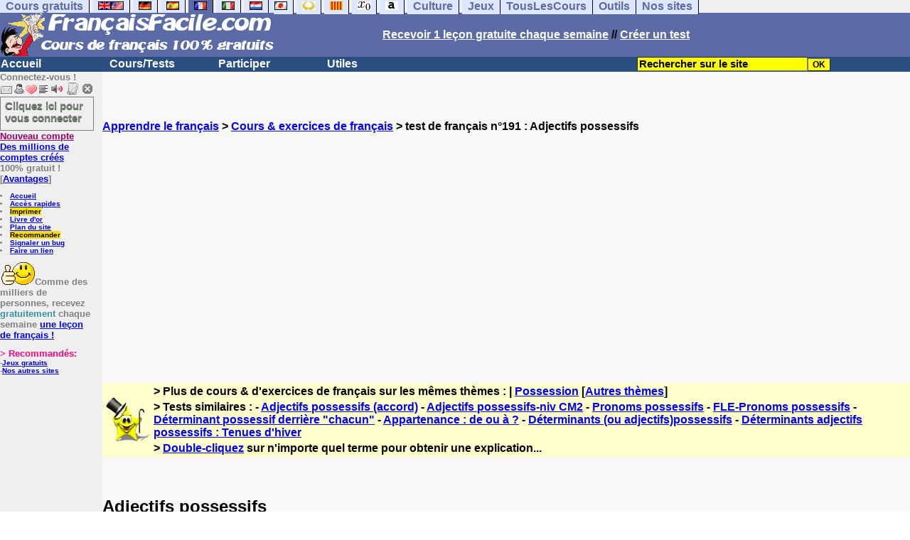

--- FILE ---
content_type: text/html; charset=ISO-8859-1
request_url: https://www.francaisfacile.com/exercices/exercice-francais-1/exercice-francais-191.php
body_size: 17161
content:
<!DOCTYPE HTML PUBLIC "-//W3C//DTD HTML 4.01 Transitional//EN" "https://www.w3.org/TR/html4/loose.dtd"><HTML><HEAD><meta charset="iso-8859-1"><TITLE>Adjectifs possessifs</TITLE><META name="description" content="Adjectifs possessifs"><link rel="canonical" href="https://www.francaisfacile.com/cgi2/myexam/voir2.php?id=191" /><meta property="og:image" content="https://www.francaisfacile.com/tousfr.gif"/><meta property="fb:admins" content="146118178828554"/>
<meta property="fb:app_id" content="146118178828554"/><meta property="og:description" content="Les déterminants ADJECTIFS POSSESSIFSFRANÇAIS ENGLISH Bonjour, mon nom est Marie.Ma mère s'appelle France et mon père Jean.Mes parents sont français.Hello, my name is Mary.My mother's name is Liz and my father's Joe.My parents are British.Je sais que ta sœur, ton frère et tes parents parlent fran..."/><SCRIPT>function sajaxSave(){function a(a){for(var b=a+"=",c=document.cookie.split(";"),d=0;d<c.length;d++){for(var e=c[d];" "==e.charAt(0);)e=e.substring(1,e.length);if(0==e.indexOf(b))return e.substring(b.length,e.length)}return null}var b=a("auteur_cookies");if(!b)return void alert("Merci de vous connecter à votre compte avant d'utiliser cette fonction.");var c=confirm("Etes-vous sûr de vouloir sauvegarder votre test pour le reprendre plus tard ? Cela écrasera votre précédente sauvegarde. Pour plus de renseignements, merci de cliquer sur le '?' un peu plus à droite.");if(!c)return void alert("Annulé");var d=document.forms.form2.elements.nb.value,e="";for(save=1;save<=d;){champ="p"+save;var f=document.forms.form2.elements[champ].value,f=f.replace("&","specialcharand");e=e+"#"+f,save++}var g=null;if(window.XMLHttpRequest)g=new XMLHttpRequest;else{if(!window.ActiveXObject)return void alert("Votre navigateur ne supporte pas les objets XMLHTTPRequest...");g=new ActiveXObject("Microsoft.XMLHTTP")}var h="POST",i="/cgi2/myexam/sauvegarder.php",j="191";""!=e&&(data="id="+j+"&contenu="+e),"GET"==h&&null!=data&&(i+="?"+data,data=null),g.open(h,i,!0),g.onreadystatechange=function(){if(4==g.readyState){var a=g.responseText.split(":");if(""==typeof a[1],"ouch"==a[0])return alert("Une erreur vient de se produire, le test n'a pas été sauvegardé. Merci de réessayer. Sorry, but your test has not been saved. Please try again."),!1;alert("Votre test a été sauvegardé-cliquez sur le ? un peu à droite pour en savoir plus...")}},"POST"==h&&g.setRequestHeader("Content-type","application/x-www-form-urlencoded"),g.send(data)}function sajaxLoad(){function a(a){for(var b=a+"=",c=document.cookie.split(";"),d=0;d<c.length;d++){for(var e=c[d];" "==e.charAt(0);)e=e.substring(1,e.length);if(0==e.indexOf(b))return e.substring(b.length,e.length)}return null}var b=a("auteur_cookies");if(!b)return void alert("Merci de vous connecter à votre compte avant d'utiliser cette fonction.");var c=confirm("Etes-vous sûr de vouloir remplacer le contenu ci-dessous par la sauvegarde ?");if(!c)return void alert("Annulé");var d=null;if(window.XMLHttpRequest)d=new XMLHttpRequest;else{if(!window.ActiveXObject)return void alert("Votre navigateur ne supporte pas les objets XMLHTTPRequest...");d=new ActiveXObject("Microsoft.XMLHTTP")}var e="POST",f="/cgi2/myexam/sauvegarder.php",h="webmaster",i="load",j="191",m=null;m="user="+h+"&action="+i+"&id="+j,"GET"==e&&null!=m&&(f+="?"+m,m=null),d.open(e,f,!0),d.onreadystatechange=function(){if(4==d.readyState){var a=d.responseText.split("!/!/");if("undefined"!=typeof a[1],"none"==a[0])return alert("Nous n'avons malheureusement pas trouvé de sauvegarde sur votre compte. Merci de noter que les sauvegardes sont conservées 5 jours."),!1;if(0==isNaN(a[0])){var b=confirm("La sauvegarde concerne un autre test. Souhaitez-vous vous rendre sur le bon test ? (vous allez perdre les informations enregistrées sur la page actuelle). Utilisez ensuite à nouveau le bouton Charger.");return b?(window.location.replace("/correspondants/google.php?q="+a[0]),!1):void alert("Annulé")}a[0]=a[0].replace(/- §-/g,"&"),a[0]=a[0].replace("specialcharand","&"),explode=a[0].split("#");var c=document.forms.form2.elements.nb.value;for(save=1;save<=c;)champ="p"+save,void 0!=explode[save]&&(document.forms.form2.elements[champ].value=explode[save]),save++}},"POST"==e&&d.setRequestHeader("Content-type","application/x-www-form-urlencoded"),d.send(m)}</SCRIPT><meta charset="ISO-8859-1"><meta http-equiv="Content-Language" content="fr"><meta name="author" content="Laurent Camus"><meta name="copyright" content="copyright Laurent Camus"><LINK REL="SHORTCUT ICON" HREF="https://www.anglaisfacile.com/favicon.ico">
<SCRIPT>function EcritCookie3(nom, valeur, expire, chemin, domaine, secure) {document.cookie = nom + "=" + escape(valeur) + ( (expire) ? ";expires=" + expire.toGMTString() : "") + ( (chemin) ? ";path=" + chemin : "") + ( (domaine) ? ";domain=" + domaine : "") + ( (secure) ? ";secure" : "");} var date_exp = new Date ();date_exp.setTime (date_exp.getTime() + (60*60*24*30*1000));EcritCookie3("gomobile","d",date_exp);</SCRIPT><style type="text/css">
<!--
.myButton{height:40px;width:118px;background-color:transparent;border:1px solid #7f7d80;display:inline-block;cursor:pointer;color:#7f7d80;font-family:Arial;font-size:15px;padding:3px 6px;text-decoration:none;text-shadow:0 1px 0 #2f6627}.myButton:hover{background-color:#2a47bd}.myButton:active{position:relative;top:1px}
A:hover { background-color:#FFFF00 }BODY{PADDING-RIGHT:0px;PADDING-LEFT:0px;PADDING-BOTTOM:0px;MARGIN:0px;COLOR:#000;PADDING-TOP:0px;FONT-FAMILY:Verdana,Geneva,Arial,Helvetica,sans-serif;BACKGROUND-COLOR:#fff}IMG{BORDER-TOP-STYLE:none;BORDER-RIGHT-STYLE:none;BORDER-LEFT-STYLE:none;BORDER-BOTTOM-STYLE:none}#header{FONT-WEIGHT:normal;MARGIN:0px;COLOR:#5a6ba5;BACKGROUND-COLOR:#5a6ba5;TEXT-DECORATION:none}#header H1{FONT-WEIGHT:normal;MARGIN:0px;COLOR: #5a6ba5;BACKGROUND-COLOR:#5a6ba5;TEXT-DECORATION:none}#header H2{FONT-WEIGHT:normal;MARGIN:0px;COLOR: #5a6ba5;BACKGROUND-COLOR:#5a6ba5;TEXT-DECORATION:none}#header A{FONT-WEIGHT:normal;MARGIN:0px;COLOR: #5a6ba5;BACKGROUND-COLOR:#5a6ba5;TEXT-DECORATION:none}#header H1{PADDING-RIGHT:10px;PADDING-LEFT:10px;FONT-SIZE:2em;PADDING-BOTTOM:0px;PADDING-TOP:0px;LETTER-SPACING:0.2em}#header H2{PADDING-RIGHT:10px;PADDING-LEFT:10px;FONT-SIZE:1em;PADDING-BOTTOM:10px;PADDING-TOP:0px;LETTER-SPACING:0.1em}#navi H2{DISPLAY:none}#content H2{DISPLAY:none}#preview H2{DISPLAY:none}#contentsidebar H2{DISPLAY:none}#sidebar H2{DISPLAY:none}#footer H2{DISPLAY:none}#navi UL{PADDING-RIGHT:0px;PADDING-LEFT:0px;PADDING-BOTTOM:0em;MARGIN:0px;COLOR:#000;PADDING-TOP:0;LIST-STYLE-TYPE:none;BACKGROUND-COLOR:#efefef}#navi LI{DISPLAY:inline}#navi LI A{BORDER-RIGHT:#000 1px solid;PADDING-RIGHT:0.5em;BORDER-TOP:#000 1px solid;PADDING-LEFT:0.5em;PADDING-BOTTOM:0.2em;COLOR:#5a6ba5;PADDING-TOP:0.2em;BACKGROUND-COLOR:#dfe7ff;TEXT-DECORATION:none}#navi LI A.first{font-weight:bold}#navi LI A:hover{COLOR:#fff;BACKGROUND-COLOR:#5a6ba5}#navi LI A.selected{font-weight:bold;COLOR:#fff;BACKGROUND-COLOR:#5a6ba5}#sidebar{BORDER-RIGHT:#ddd 1px dotted;PADDING-RIGHT:0.5em;MARGIN-TOP:1em;DISPLAY:inline;PADDING-LEFT:0.5em;FLOAT:left;PADDING-BOTTOM:0em;WIDTH:15em;PADDING-TOP:0em}#contentsidebar{PADDING-RIGHT:1em;PADDING-LEFT:1em;PADDING-BOTTOM:1em;MARGIN-LEFT:240px;PADDING-TOP:1em}#content{PADDING-RIGHT:1em;PADDING-LEFT:1em;PADDING-BOTTOM:1em;PADDING-TOP:1em}#navig{BORDER-TOP:#e79810 1px solid;BACKGROUND:#2b4e80;COLOR:white;PADDING-TOP:3px;HEIGHT:20px}#navig FORM{DISPLAY:inline}#navig FORM INPUT{HEIGHT:14px}#navig A{COLOR:white}#navigRight{DISPLAY:inline;FONT-WEIGHT:bold;MARGIN-LEFT:300px}#search{BORDER-TOP-WIDTH:0px;PADDING-RIGHT:5px;DISPLAY:inline;PADDING-LEFT:30px;FONT-WEIGHT:bold;BORDER-LEFT-WIDTH:0px;BORDER-BOTTOM-WIDTH:0px;PADDING-BOTTOM:2px;MARGIN:8px;COLOR:#fff;PADDING-TOP:5px;HEIGHT:20px;BORDER-RIGHT-WIDTH:0px}#search A{COLOR:white}}.navracine{ font-weight:bold; letter-spacing:0px}#menu1,#menu1 ul{ padding:0; margin:0; list-style-type:none}#menu1 a{ display:block; width:150px; background:#2b4e80; padding:1px; color:white; text-decoration:none}#menu1 li{ float:left; padding-right:1px; border-bottom:solid 1px #2b4e80}#menu1 li ul { position:absolute; padding-top:1px; left:-999em; width:150px}#menu1 li:hover ul,#menu1 li.sfhover ul{left:auto}#menu1 li ul li a {background:#9CC;color:black;FONT-SIZE:1em;width:320px}#menu1 li a:hover {background:#9CC; color:black}#menu1 li ul li a:hover{background:yellow;color:black}span.spoiler{background:#E0E0E0;color:#E0E0E0}span.spoiler img{visibility:hidden}span.seespoiler{background:transparent;color:#000}span.seespoiler img{visibility:visible}#dhtmltooltip{position:absolute;width:350px;border:2px solid black;padding:2px;background-color:lightyellow;visibility:hidden;z-index:100;filter:progid:DXImageTransform.Microsoft.Shadow(color=gray,direction=135)}#map-canvas { width: 500px; height: 300px; margin: 0; }--></style><SCRIPT>window.defaultStatus='Définition de tout terme en double-cliquant dessus';
function sayit(){if (document.getSelection) {var selectedString = document.getSelection();}	else if (document.all) 	{var selectedString = document.selection.createRange().text;}else if (window.getSelection)  	{	var selectedString = window.getSelection();	}document.rs_form.text.value = selectedString;if (window.location.href){document.rs_form.url.value = window.location.href;}else if (document.location.href){document.rs_form.url.value = document.location.href;}}function copyselected(){setTimeout("sayit()",50);return true;}
function lirecetextrait(){var dir='fr';d_lnk=document; var text=unescape(d_lnk.selection ? d_lnk.selection.createRange().text : (d_lnk.getSelection?d_lnk.getSelection():'')); if(text.length == 0){alert("Cet outil lit à haute voix tout texte en français se trouvant sur le site. Pour l'utiliser, merci de surligner à l'aide de la souris une phrase ou un mot en français, puis appuyez sur ce bouton. La phrase sera lue dans une petite fenêtre (pop up). Merci de l'autoriser."); return; }if(text.length >= 1000){alert('Vous ne pouvez faire lire que les 1000 premiers caractères: ' + text.length + ' caractères. Nous avons raccourci votre s&eacute;lection.');text = text.substring(0,999); } 
text=encodeURIComponent(text);window.open('https://text-to-speech.imtranslator.net/speech.asp?url=WMlnk&dir=fr&text=' + text).focus(); return;}
function traduirecetextrait(){d_lnk=document; var text=unescape(d_lnk.selection ? d_lnk.selection.createRange().text : (d_lnk.getSelection?d_lnk.getSelection():'')); if(text.length == 0){alert("Cet outil traduit tout texte en anglais se trouvant sur le site. Pour l'utiliser, merci de surligner à l'aide de la souris une phrase ou un mot en anglais, puis appuyez sur ce bouton. La traduction apparaîtra dans une petite fenêtre (pop up). Merci de l'autoriser.\n\rNous vous conseillons d'utiliser cet outil uniquement pour des phrases. Pour des mots uniques, nous vous recommandons de double-cliquer sur le mot que vous souhaitez traduire pour lancer un traducteur de mots très performant."); return; }
document.rs_form.text.value = text; document.rs_form.submit();}
function sedeconnecter(){var answer = confirm("Voulez-vous vraiment vous déconnecter du club ?")
if (answer){window.location.replace("/logout.php");	} else {return; }}
function sfHover(){var sfEls=document.getElementById("menu1").getElementsByTagName("LI");for(var i=0;i<sfEls.length;i++){sfEls[i].onmouseover=function(){this.className+=" sfhover"};sfEls[i].onmouseout=function(){this.className=this.className.replace(new RegExp(" sfhover\\b"),"")}}}
if (window.attachEvent) window.attachEvent("onload", sfHover); 
var dL=document;var ns4=(dL.layers)?true:false;var ns6=(dL.getElementById)?true:false;var ie4=(dL.all)?true:false;var ie5=(ie4&&ns6)?true:false;var vL=navigator.appVersion.toLowerCase();function MM_jumpMenu(targ,selObj,restore){eval(targ+".location='"+selObj.options[selObj.selectedIndex].value+"'");if(restore)selObj.selectedIndex=0}function afficher(layer){if(document.getElementById(layer).style.display=="block"){document.getElementById(layer).style.display="none"}else{document.getElementById(layer).style.display="block"}}</SCRIPT><script>
  (function() {
    var externallyFramed = false;
    try {
      externallyFramed = top.location.host != location.host;
    }
    catch(err) {
      externallyFramed = true;
    }
    if(externallyFramed) {
      top.location = location;
    }
  })();
</script>
<SCRIPT>if (typeof (tjsdisable) == 'undefined')
{
X11=(vL.indexOf('x11')>-1);Mac=(vL.indexOf('mac')>-1);Agt=navigator.userAgent.toLowerCase();Ope=(Agt.indexOf('ope')>-1);Saf=(Agt.indexOf('safari')>-1);var Click1=false;var Click2=false;var otherWindow='no';var dE;var s;var slang='';var target='https://fr.thefreedictionary.com/';if(ns4){window.captureEvents(Event.DRAGDROP|Event.DBLCLICK|Event.MOUSEUP|Event.KEYDOWN);window.onDragDrop=nsGetInfo;window.onDblClick=dClk;window.onMouseUp=mUp;window.onKeyUp=Key}else{if(ie4||Ope||Saf){dL.ondblclick=dClk;dL.onmouseup=mUp;dL.onkeyup=Key}else dL.addEventListener('dblclick',dClk,false)}function Key(e){var key=ns4?e.which:event.keyCode;if(event)if(event.target)if(event.target.tagName=='input')return true;if(key==13)dClk(e);return true}function mUp(e){if(X11||Mac||Ope){if(Click1){Click2=true}else{Click1=true;setTimeout("Click1=false;",550)}}if(Click2)dClk(e);return true}function otherWin(hyper){hyper.target='otherWin';if(s=='s'){hyper.target=ie4?'_main':'_content'}else{otherWindow=window.open(hyper.href,'otherWin','channelmode=0,scrollbars=1,resizable,toolbar,width=550,height=450');if(ie5||ns4)otherWindow.focus();return false}return true}
}
function letsgo(w){w2=w.toString();w2=w2.trim();if(w2.length<2 || w2.length>40 || w2.indexOf('http')!== -1){w='';}if(!w)w="";if(w!=""){Click2=false;var l=(slang)?';slang='+slang:'';slang=null;if(dL.f){dL.f.w.value=w;dL.f.submit()}else{window.open(target+l+escape(w),'letsgo','scrollbars=1,resizable,width=550,height=450,left=0,top=0,screenx=0,screeny=0')}}}function fnGetInfo(){cursorToCopy();letsgo(event.dataTransfer.getData("Text"))}function dClk(e){Click2=true;var str=null;if(dL.getSelection)str=dL.getSelection();else if(dL.selection&&dL.selection.createRange){var range=dL.selection.createRange();if(range)str=range.text}if(!str)if(Saf)str=getSelection();if(!str&&Ope){Ope=false}letsgo(str);return true}function nsGetInfo(e){dL.f.w.value=e.data;return false}function cursorToCopy(){event.returnValue=false;event.dataTransfer.dropEffect="copy"}function searchURL(q,d){return''}function searchExt(q,d){return''}function set_eng_pref(){eID=1;if(!(dE))get_pref();if(dE){eID=dE.selectedIndex};siteID=dE.options[eID].value;set_pref(eID);return siteID}</SCRIPT>
<script type="text/javascript" src="https://cache.consentframework.com/js/pa/27147/c/T2x7L/stub" charset="utf-8"></script><script type="text/javascript" src="https://choices.consentframework.com/js/pa/27147/c/T2x7L/cmp" charset="utf-8" async></script></HEAD><body text="#000000" leftmargin="0" topmargin="0" marginwidth="0" marginheight="0" bgcolor="#F8F8F8"><a name="mytop"></a><!--PageHeaderFmt-->
<DIV id=navi><UL><LI><A class=first href="/tous.php" onMouseover="ddrivetip('Tous nos sites de cours gratuits')"; onMouseout="hideddrivetip()">Cours gratuits</A>
<LI><A class=first href="//www.anglaisfacile.com/" onMouseover="ddrivetip('Apprenez l\'anglais gratuitement')"; onMouseout="hideddrivetip()"><IMG SRC=//www.anglaisfacile.com/images/drapeaux/uk.gif BORDER=0 HEIGHT=12 WIDTH=18><IMG SRC=//www.anglaisfacile.com/images/drapeaux/us.gif BORDER=0 HEIGHT=12 WIDTH=18></A>
<LI><A class=first href="//www.allemandfacile.com/" onMouseover="ddrivetip('Apprenez l\'allemand gratuitement')"; onMouseout="hideddrivetip()"><IMG SRC=//www.anglaisfacile.com/images/drapeaux/de.gif BORDER=0 HEIGHT=12 WIDTH=18></A>
<LI><A class=first href="//www.espagnolfacile.com/" onMouseover="ddrivetip('Apprenez l\'espagnol gratuitement')"; onMouseout="hideddrivetip()"><IMG SRC=//www.anglaisfacile.com/images/drapeaux/es.gif BORDER=0 HEIGHT=12 WIDTH=18></A> 
<LI><A class=selected href="/" onMouseover="ddrivetip('Apprenez le français gratuitement')"; onMouseout="hideddrivetip()"><IMG SRC=//www.anglaisfacile.com/drapfr2.gif BORDER=0 HEIGHT=12 WIDTH=18></A> 
<LI><A class=first href="//www.italien-facile.com/" onMouseover="ddrivetip('Apprenez l\'italien gratuitement')"; onMouseout="hideddrivetip()"><IMG SRC=//www.anglaisfacile.com/images/drapeaux/it.gif BORDER=0 HEIGHT=12 WIDTH=18></A>
<LI><A class=first href="//www.nlfacile.com/" onMouseover="ddrivetip('Apprenez le néerlandais gratuitement')"; onMouseout="hideddrivetip()"><IMG SRC=//www.anglaisfacile.com/images/drapeaux/nl.gif BORDER=0 HEIGHT=12 WIDTH=18></A><LI><A class=first href="//www.mesexercices.com/japonais/" onMouseover="ddrivetip('Apprenez le japonais gratuitement')"; onMouseout="hideddrivetip()"><IMG SRC=//www.anglaisfacile.com/images/drapeaux/jp.gif BORDER=0 HEIGHT=12 WIDTH=18></A>
<LI><A class=first href="//www.mesexercices.com/latin/" onMouseover="ddrivetip('Apprenez le latin gratuitement')"; onMouseout="hideddrivetip()"><IMG SRC=//www.anglaisfacile.com/free/images/logolatin.jpg BORDER=0 HEIGHT=12 WIDTH=18></A>
<LI><A class=first href="//www.mesexercices.com/provencal/" onMouseover="ddrivetip('Apprenez le provençal gratuitement')"; onMouseout="hideddrivetip()"><IMG SRC=//www.anglaisfacile.com/free/images/logoprovencal.gif BORDER=0 HEIGHT=12 WIDTH=18></A>
<LI><A class=first href="//www.mathematiquesfaciles.com/" onMouseover="ddrivetip('Apprenez les mathématiques gratuitement')"; onMouseout="hideddrivetip()"><IMG SRC=//www.anglaisfacile.com/images/drapeaux/maths2.png BORDER=0 HEIGHT=12 WIDTH=18></A> 
<LI><A class=first href="//www.touslescours.com/taper-vite/" onMouseover="ddrivetip('Apprenez à taper vite au clavier')"; onMouseout="hideddrivetip()"><IMG SRC=//www.anglaisfacile.com/free/images/logoclavier.gif BORDER=0 HEIGHT=12 WIDTH=18></A>
<LI><A class=first href="//www.mesexercices.com/" onMouseover="ddrivetip('Histoire, géographie, Culture générale, Cinéma, séries, musique, sciences, sports...')"; onMouseout="hideddrivetip()">Culture</A> 
<LI><A class=first href="//www.mesoutils.com/jeux/" onMouseover="ddrivetip('Jeux gratuits de qualité pour se détendre...')"; onMouseout="hideddrivetip()">Jeux</A><LI><A class=first href="//www.touslescours.com/" onMouseover="ddrivetip('Recherchez sur des sites de cours gratuits')"; onMouseout="hideddrivetip()">TousLesCours</A><LI><A class=first href="//www.mesoutils.com/"  onMouseover="ddrivetip('Outils utiles au travail ou à la maison')"; onMouseout="hideddrivetip()">Outils</A><LI><A class=first href="/tous.php" onMouseover="ddrivetip('Découvrez tous nos sites de cours gratuits')"; onMouseout="hideddrivetip()">Nos sites</A></LI></UL><DIV style="CLEAR: both"><!-- NEEDED for multi-column layout! --></DIV></DIV>
<table width="100%"  border="0" cellspacing="0" cellpadding="0"><tr bgcolor="#5a6ba5"><td width="42%"><A HREF=/><img src="/newlogotest2.gif" ALT="Cours de français gratuits" TITLE="Cours de français gratuits" border="0" HEIGHT="62" WIDTH="385"></A></td><td width="58%"><B><A HREF=/newlesson.php?id=5><FONT COLOR=WHITE>Recevoir 1 leçon gratuite chaque semaine</FONT></A> // <A HREF=/correspondants/contribuer.php><FONT COLOR=WHITE>Créer un test</FONT></A></td></tr></table><table width="100%"  border="0" cellspacing="0" cellpadding="0"><tr bgcolor="#2b4e80"><td width="70%"><B>                    
<div class=navracine><ul id=menu1><li><a href=/index.php>Accueil</a><ul></ul>
<li><a href=/plus.php?quoi=cours>Cours/Tests</a>
<ul><li><a href="/cgi2/myexam/voir2.php?id=8922">Test de niveau</a><li><a href="/guide/">Guide de travail</a><li><a href="/cours/">Cours de fran&ccedil;ais</a><li><a href="/cours/cours-fle.php">Cours grands débutants</a><li><a href="/cours/dialogues.php">Fran&ccedil;ais de communication</a><li><a href="/exercices/">Exercices de fran&ccedil;ais</a><li><a href="/cours-audios.php">Avec documents audios</a>
<li><a href="/cours-videos.php">Avec documents vid&eacute;os</a><li><a href="/cours/audio.php">Tests audios</a></ul><li><a href=/plus.php?quoi=participer>Participer</a><ul><li><a href="/cgi2/myexam/sauvegardergo.php">Continuer mon dernier test</a><li><a href="/correspondants/contribuer.php">Contribuer &agrave; la vie du site</a><li><a href="/correspondants/createur.php">Espace Créateurs</a><li><a href="/correspondants/membres.php">Espace Membres</a>
<li><a href="/forum/main.php?num=7">Forum de discussions</a><li><A HREF="/free/coffre/">Jeu du coffre</A>
<li><A HREF="/joggle/">Joggle</A><li><A HREF="/cgi2/alec/">Livre d'or</A><li><a href="/correspondants/monlivret.php">Livret scolaire</a>
<li><a href="/login_done_3.php">Messages internes</a><li><a href="/correspondants/index.php">Modifier mon profil</a>
<li><a href="/correspondants/trouver.php">Recherche de correspondants</a><li><A HREF="/reco.php">Recommander &agrave; un ami</A>
<li><a href="/chat/index.php">Salles de discussions/Chat rooms</a><li><A HREF="/probleme.php?clic=1&attente=">Signaler un probl&egrave;me</A><li><a href="/correspondants/millions/">Millionnaire</a><li><a href="/jouer.php">Tous nos jeux</a></ul><li><a href="/plus.php?quoi=utiles">Utiles</a>
<ul><LI><A HREF=/correspondants/favoris.php?fichier=/exercices/exercice-francais-1/exercice-francais-191.php>Acc&egrave;s rapides</A><li><a href="/conjuguer.php">Conjuguer</a>
<li><a href="/dictionnaires.php">Dictionnaires: définitions & synonymes</a><li><A HREF="#" onClick="javascript:window.open('//www.anglaisfacile.com/free/nano/','mywindow','status=0,left=1,top=1,width=300,height=150')">Enregistrer sa voix</A>
<LI><a href="/linktousf.php">Faire un lien</a><li> <a href="/audrey.php">Lire une phrase</a>
<LI><a href="/cgi2/alec/">Livre d'or</a><LI><A href="/plan-du-site.php">Plan du site</A><LI><a href="/reco.php" style="background-color:#FFDE02;text-decoration:none;color:black">Recommander</A><LI><a href="/probleme.php?clic=1&attente=">Signaler un problème</a><li><a href="/traducteur-francais.php">Traduire</a><li><a href="/speller/">V&eacute;rifier l'orthographe</a>
<li><a href="/free/pause/">Pause championnat</a></ul></DIV></td><td width="30%"><B><FONT COLOR=WHITE><FORM method="GET" action="/correspondants/google.php">
<INPUT TYPE=text style="background-color: #FFFF00; color: #000000; font-weight: bold; border-width: 1px; font-size:11pt" VALUE="Rechercher sur le site" name="q" size="25" maxlength="255"   onFocus="this.value=''"><INPUT type=submit style="background-color: #FFFF00; color: #000000; font-weight: bold; border-width: 1px; font-size:9pt" value="OK"></td></tr></FORM></table>

<TABLE cellSpacing=0 cellPadding=0 width="100%" border=0><TR><TD vAlign=top align=left width=176 bgColor="#efefef">
<FONT SIZE=2><B><FONT COLOR="GRAY">Connectez-vous !<FONT COLOR="BLACK"></FONT SIZE=2><FONT SIZE=1> <B><BR><IMG SRC=//www.anglaisfacile.com/labarrenon.gif usemap="#Mapbarreconnecte" WIDTH=130 HEIGHT=17></FONT SIZE>
<map name="Mapbarreconnecte" id="Mapbarreconnecte"><area shape="rect" coords="1,1,19,15" href="javascript:alert('Merci de vous connecter au club pour pouvoir lire vos messages');" TITLE="Connectez-vous: Mes messages"/><area shape="rect" coords="20,1,34,15" href="javascript:alert('Merci de vous connecter au club pour pouvoir  accéder à votre compte');" TITLE="Connectez-vous: Mon compte"/><area shape="rect" coords="36,0,53,16" href="/correspondants/favoris.php?fichier=/exercices/exercice-francais-1/exercice-francais-191.php" TITLE="Actif:Accès rapides/Recommander/Favoris"/><area shape="rect" coords="53,1,69,16" href="javascript:traduirecetextrait();" TITLE="Actif:Traduire cet extrait"/>
<area shape="rect" coords="68,1,90,17" href="javascript:lirecetextrait();" TITLE="Actif:Lire cet extrait"/>
<area shape="rect" coords="92,-1,110,18" href="javascript:alert('Merci de vous connecter au club pour pouvoir  ajouter un cours ou un exercice.');" TITLE="Connectez-vous: Ajouter un cours ou un exercice"/>
<area shape="rect" coords="112,0,128,16" href="javascript:alert('Ce bouton vous servira à vous déconnecter du club, lorsque vous y serez connecté(e).');" TITLE="Connectez-vous: Se déconnecter"/></map>
<BR><a href="/login.php" class="myButton">Cliquez ici pour vous connecter</a><BR><A HREF="/correspondants/eclair.php"><FONT COLOR=#990066>Nouveau compte</FONT>
<BR>Des millions de comptes cr&eacute;&eacute;s</A>
<BR>100% gratuit !
<BR>[<A HREF=/correspondants/why.php>Avantages</A>]
<BR><FONT SIZE=1><BR><LI><A href="/">Accueil</A>
<LI><A HREF=/correspondants/favoris.php?fichier=/exercices/exercice-francais-1/exercice-francais-191.php>Acc&egrave;s rapides</A><LI><a href="/cgi2/encore/encore.php?f=/exercices/exercice-francais-1/exercice-francais-191.php" style="background-color:#FFDE02;text-decoration:none;color:black" target=_blank>Imprimer</a><LI><a href="/cgi2/alec/">Livre d'or</a><LI><A href="/plan-du-site.php">Plan du site</A><LI><a href="/reco.php" style="background-color:#FFDE02;text-decoration:none;color:black">Recommander</A><LI><a href="/probleme.php?clic=1&attente=">Signaler un bug</a><LI><a href="/linktousf.php">Faire un lien</a><BR></LI>

<BR><FONT SIZE=2><IMG SRC="https://www.anglaisfacile.com/free/images/supertop.gif" WIDTH=49 HEIGHT=32>Comme des milliers de personnes, recevez <font color="#3594A5">gratuitement</font> chaque semaine <a href="/newlesson.php?id=2"> une le&ccedil;on de français !</A></font>
<br><form name="rs_form" action="https://translate.google.com/translate_t" method=post target=_blank>
<input type="hidden" name="text"><input type="hidden" name="url"><input type="hidden" name="langpair" value="fr|en"></form>

<BR><font color="#FF0080" SIZE=2>> Recommand&eacute;s:</FONT>
<FONT SIZE=1><BR>-<A HREF="//www.mesoutils.com/indexjeux.php" rel="nofollow" target=_blank>Jeux gratuits</A>
<BR>-<A HREF="/tous.php">Nos autres sites</A>
</TD><TD vAlign=top align=left width=16 bgColor=#efefef>&nbsp;&nbsp;&nbsp;</TD><TD vAlign=top align=left width="100%" bgColor="#F8F8F8"><DIV align=left><P><BR><BR><B><SPAN class=datetext><!-- startprint --><main><article>
<A HREF=/>Apprendre le français</A> > <A HREF=/exercices/>Cours & exercices de français</A> > test de français n°191 : Adjectifs possessifs<BR><BR><CENTER><script async data-cmp-src="https://pagead2.googlesyndication.com/pagead/js/adsbygoogle.js?client=ca-pub-2783316823351738" crossorigin="anonymous"></script>
<!-- TopPage2 --><ins class="adsbygoogle" style="display:block" data-ad-client="ca-pub-2783316823351738"
 data-ad-slot="5549604607"
 data-ad-format="auto"
 data-full-width-responsive="true"></ins><script>(adsbygoogle = window.adsbygoogle || []).push({});</script><BR><BR><BR></CENTER><table border="0" BGCOLOR="#FFFFCC">
<tbody>
<tr>
<td rowspan="3"><IMG SRC="//www.anglaisfacile.com/cgi2/myexam/ensavoirplus.gif" WIDTH=65 HEIGHT=65></td>
<td><B>> Plus de cours & d'exercices de fran&ccedil;ais sur les mêmes thèmes : | <A HREF=/cgi2/myexam/liaison.php?liaison=_possession_>Possession</A> [<A HREF=/cgi2/myexam/liaison.php?liaison=changer>Autres thèmes</A>]</td>
</tr><tr><td><B>> Tests similaires :  - <A HREF=/cgi2/myexam/voir2.php?id=4164 target=_blank>Adjectifs possessifs (accord)</A>  - <A HREF=/cgi2/myexam/voir2.php?id=35127 target=_blank>Adjectifs possessifs-niv CM2</A>  - <A HREF=/cgi2/myexam/voir2.php?id=4218 target=_blank>Pronoms possessifs</A>  - <A HREF=/cgi2/myexam/voir2.php?id=48527 target=_blank>FLE-Pronoms possessifs</A>  - <A HREF=/cgi2/myexam/voir2.php?id=30392 target=_blank>D&eacute;terminant possessif derri&egrave;re &quot;chacun&quot;</A>  - <A HREF=/cgi2/myexam/voir2.php?id=116402 target=_blank>Appartenance : de ou &agrave; ?</A>  - <A HREF=/cgi2/myexam/voir2.php?id=116932 target=_blank>D&eacute;terminants (ou adjectifs)possessifs</A>  - <A HREF=/cgi2/myexam/voir2.php?id=70149 target=_blank>D&eacute;terminants adjectifs possessifs : Tenues d'hiver</A> </td></TR><TR><TD><B>> <A HREF=/trans.php target=_blank>Double-cliquez</A> sur n'importe quel terme pour obtenir une explication...</TD></tr></tbody></table><BR><BR><H1>Adjectifs possessifs</H1><BR><P>Les déterminants <B><FONT style='FONT-SIZE: 15pt' size=4 >ADJECTIFS POSSESSIFS</FONT></B></P><TABLE borderColor=#000000 cellSpacing=0 cellPadding=4 width='100%' border=1><COLGROUP><COL width=128><COL width=128><TBODY><TR vAlign=top><TD width='50%'><DIV align=center>FRANÇAIS </DIV></TD><TD width='50%'><DIV align=center>ENGLISH </DIV></TD></TR><TR vAlign=top><TD width='50%'><P>Bonjour, <U><FONT color=#0000ff>mon</FONT></U> nom est Marie.</P><P><U><FONT color=#ff00ff>Ma</FONT></U> mère s'appelle France et <U><FONT color=#0000ff>mon</FONT></U> père Jean.</P><P><U><FONT color=#008000>Mes</FONT></U> parents sont français.</P></TD><TD width='50%'><P>Hello, <U>my</U> name is Mary.</P><P><U>My</U> mother's name is Liz and <U>my</U> father's Joe.</P><P><U>My</U> parents are British.</P></TD></TR><TR vAlign=top><TD width='50%'><P>Je sais que <U><FONT color=#ff00ff>ta</FONT></U> sœur, <U><FONT color=#0000ff>ton</FONT></U> frère et <U><FONT color=#008000>tes</FONT></U> parents parlent français.</P></TD><TD width='50%'><P>I know <U>your</U> sister, <U>your</U> brother and <U>your</U> parents can speak English.</P></TD></TR><TR vAlign=top><TD width='50%'><P><U>Mon</U> frère, <U><FONT color=#ff00ff>sa</FONT></U> femme et <U><FONT color=#008000>ses</FONT></U> enfants vont souvent à Londres parce que </P><P><U>ma</U> sœur y habite avec <U><FONT color=#0000ff>son</FONT></U> mari et <U><FONT color=#008000>ses</FONT></U> enfants. </P></TD><TD width='50%'><P><SPAN style='TEXT-DECORATION: none' >My</SPAN> brother, <U>his</U> wife and <U>his</U> children often go to Paris because</P><P><SPAN style='TEXT-DECORATION: none' >my</SPAN> sister lives there with <U>her</U> husband and <U>her</U> children.</P></TD></TR><TR vAlign=top><TD width='50%'><P><U><FONT color=#0000ff>Notre</FONT></U> oncle, <U><FONT color=#ff00ff>notre</FONT></U> tante et <U><FONT color=#008000>nos</FONT></U> cousins habitent près de chez nous.</P></TD><TD width='50%'><P><U>Our</U> uncle, <U>our</U> aunt and <U>our</U> cousins live nearby.</P></TD></TR><TR vAlign=top><TD width='50%'><P><U><FONT color=#0000ff>Votre</FONT></U> famille et <U><FONT color=#008000>vos</FONT></U> voisins viennent-ils souvent vous voir?</P></TD><TD width='50%'><P>Do <U>your</U> family and <U>your</U> neighbours often come to see you ?</P></TD></TR><TR vAlign=top><TD width='50%'><P><U>Nos</U> voisins sont très gentils, je joue souvent avec <U><FONT color=#008000>leurs</FONT></U> enfants et <U><FONT color=#0000ff>leur</FONT></U> chien.</P></TD><TD width='50%'><P>Our neighbours are very nice; I often play with <U>their</U> children and <U>their</U> dog.</P></TD></TR></TBODY></TABLE><P><FONT style='FONT-SIZE: 11pt' size=2 >Comme tu le vois le déterminant <B>adjectif possessif</B> varie selon que <B>le nom qui le <U>suit</U></B> est masculin ou féminin, singulier ou pluriel. En résumé :</FONT></P><CENTER><TABLE borderColor=#000000 cellSpacing=0 cellPadding=4 width=487 border=1><COLGROUP><COL width=135><COL width=106><COL width=106><COL width=106><TBODY><TR vAlign=top><TD width=135><P><FONT style='FONT-SIZE: 11pt' size=2 >si le possesseur</FONT></P><P><FONT style='FONT-SIZE: 11pt' size=2 >est à la </FONT></P></TD><TD width=106><P align=center><FONT style='FONT-SIZE: 11pt' size=2 >devant un nom</FONT></P><P align=center><FONT style='FONT-SIZE: 11pt' size=2 ><B>masculin</B></FONT></P><P align=center ><FONT style='FONT-SIZE: 11pt' size=2 >j'emploie</FONT></P></TD><TD width=106><P align=center><FONT style='FONT-SIZE: 11pt' size=2 >devant un nom</FONT></P><P align=center><FONT style='FONT-SIZE: 11pt' size=2 ><B>féminin</B></FONT></P><P align=center ><FONT style='FONT-SIZE: 11pt' size=2 >j'emploie</FONT></P></TD><TD width=106><P align=center><FONT style='FONT-SIZE: 11pt' size=2 >devant un nom</FONT></P><P align=center><FONT style='FONT-SIZE: 11pt' size=2 ><B>pluriel</B></FONT></P><P align=center ><FONT style='FONT-SIZE: 11pt' size=2 >j'emploie</FONT></P></TD></TR><TR vAlign=top><TD width=135><!-- =tagdocaf=191_0002=/tagdocaf= --><P><FONT style='FONT-SIZE: 11pt' size=2 >1re personne du singulier</FONT></P></TD><TD width=106><P align=center><FONT style='FONT-SIZE: 11pt' color=#0000ff size=2 ><U>mon</U></FONT></P></TD><TD width=106><P align=center><FONT style='FONT-SIZE: 11pt' size=2 ><FONT color=#ff00ff><U>ma</U><SPAN style='TEXT-DECORATION: none' > </SPAN></FONT><SPAN style='TEXT-DECORATION: none' ><FONT color=#ff0000>*</FONT></SPAN></FONT></P></TD><TD width=106><P align=center><FONT style='FONT-SIZE: 11pt' color=#008000 size=2 ><U>mes</U></FONT></P></TD></TR><TR vAlign=top><TD width=135><P><FONT style='FONT-SIZE: 11pt' size=2 >2e personne du singulier</FONT></P></TD><TD width=106><P align=center><FONT style='FONT-SIZE: 11pt' color=#0000ff size=2 ><U>ton</U></FONT></P></TD><TD width=106><P align=center><FONT style='FONT-SIZE: 11pt' size=2 ><FONT color=#ff00ff><U>ta</U><SPAN style='TEXT-DECORATION: none' > </SPAN></FONT><SPAN style='TEXT-DECORATION: none' ><FONT color=#ff0000>*</FONT></SPAN></FONT></P></TD><TD width=106><P align=center><FONT style='FONT-SIZE: 11pt' color=#008000 size=2 ><U>tes</U></FONT></P></TD></TR><TR vAlign=top><TD width=135><P><FONT style='FONT-SIZE: 11pt' size=2 >3e personne du singulier</FONT></P></TD><TD width=106><P align=center><FONT style='FONT-SIZE: 11pt' color=#0000ff size=2 ><U>son</U></FONT></P></TD><TD width=106><P align=center><FONT style='FONT-SIZE: 11pt' size=2 ><FONT color=#ff00ff><U>sa</U><SPAN style='TEXT-DECORATION: none' > </SPAN></FONT><SPAN style='TEXT-DECORATION: none' ><FONT color=#ff0000>*</FONT></SPAN></FONT></P></TD><TD width=106><P align=center><FONT style='FONT-SIZE: 11pt' color=#008000 size=2 ><U>ses</U></FONT></P></TD></TR><TR vAlign=top><TD width=135><P><FONT style='FONT-SIZE: 11pt' size=2 >1re personne du pluriel</FONT></P></TD><TD width=106><P align=center><FONT style='FONT-SIZE: 11pt' color=#0000ff size=2 ><U>notre</U></FONT></P></TD><TD width=106><P align=center><FONT style='FONT-SIZE: 11pt' color=#ff00ff size=2 ><U>notre</U></FONT></P></TD><TD width=106><P align=center><FONT style='FONT-SIZE: 11pt' color=#008000 size=2 ><U>nos</U></FONT></P></TD></TR><TR vAlign=top><TD width=135><P><FONT style='FONT-SIZE: 11pt' size=2 >2e personne du pluriel</FONT></P></TD><TD width=106><P align=center><FONT style='FONT-SIZE: 11pt' color=#0000ff size=2 ><U>votre</U></FONT></P></TD><TD width=106><P align=center><FONT style='FONT-SIZE: 11pt' color=#ff00ff size=2 ><U>votre</U></FONT></P></TD><TD width=106><P align=center><FONT style='FONT-SIZE: 11pt' color=#008000 size=2 ><U>vos</U></FONT></P></TD></TR><TR vAlign=top><TD width=135><P><FONT style='FONT-SIZE: 11pt' size=2 >3e personne du pluriel</FONT></P></TD><TD width=106><P align=center><FONT style='FONT-SIZE: 11pt' color=#0000ff size=2 ><U>leur</U></FONT></P></TD><TD width=106><P align=center><FONT style='FONT-SIZE: 11pt' color=#ff00ff size=2 ><U>leur</U></FONT></P></TD><TD width=106><P align=center><FONT style='FONT-SIZE: 11pt' color=#008000 size=2 ><U>leurs</U></FONT></P></TD></TR></TBODY></TABLE></CENTER><P><FONT size=2>Mais <B><FONT color=#ff0000>ATTENTION</FONT></B> si le mot qui suit commence par une voyelle ou un h aspiré on emploie <B>MON/TON/SON </B>au lieu de MA/TA/SA !</FONT></P><P><FONT size=2></FONT>&nbsp;</P><BR><BR><BR><BR><DIV ALIGN=LEFT><B><IMG SRC="//www.anglaisfacile.com/etoile.gif" WIDTH=15 HEIGHT=15> Débutants <A HREF=https://www.facebook.com/sharer/sharer.php?u=https%3A%2F%2Fwww.francaisfacile.com%2Fcgi2/myexam/voir2.php?id=191 target=_blank><IMG SRC=//www.anglaisfacile.com/free/images/fb.gif BORDER=0 WIDTH=25 HEIGHT=23 loading='lazy'></A> <A HREF=https://twitter.com/intent/tweet?url=https%3A%2F%2Fwww.francaisfacile.com%2Fcgi2/myexam/voir2.php?id=191&text=Apprendre%20gratuitement target=_blank>Tweeter</A> <a href=https://www.addtoany.com/share_save?linkurl=https%3A%2F%2Fwww.francaisfacile.com%2Fcgi2/myexam/voir2.php?id=191 target=_blank>Partager</A><BR>Exercice de fran&ccedil;ais &quot;Adjectifs possessifs&quot; cr&eacute;&eacute; par <A HREF=/correspondants/voir.php?who=anonyme>anonyme</A> avec <a href="/cgi2/myexam/choice.php">le générateur de tests - créez votre propre test !</A><BR><A HREF=/cgi2/myexam/stats.php?id=191>Voir les statistiques de réussite</A> de ce test de fran&ccedil;ais<BR><BR><IMG SRC=//www.anglaisfacile.com/images/smileys/attention.gif WIDTH=15 HEIGHT=15> <I><FONT COLOR=INDIGO>Merci de vous <A HREF=/login.php>connecter à votre compte</A> pour sauvegarder votre résultat.</FONT></I><BR><BR><BR><FONT SIZE=3><DIV ALIGN=LEFT><form name="form2" method="POST" action="/cgi2/myexam/voir2r.php?id=191" AUTOCOMPLETE="OFF" onkeydown="return event.key != 'Enter';"> La mère de Charles est infirmière et <select name="p1"><option value="leur">leur</option><option value="leurs">leurs</option><option value="ma">ma</option><option value="mes">mes</option><option value="mon">mon</option><option value="nos">nos</option><option value="notre">notre</option><option value="sa">sa</option><option value="ses">ses</option><option value="son">son</option><option value="ta">ta</option><option value="tes">tes</option><option value="ton">ton</option><option value="vos">vos</option><option value="votre">votre</option> <option value="" style='color:grey;'>Je ne sais pas</option></select> père est médecin. <br> 
<input type="hidden" name="r1" value="son"><input type="hidden" name="q1" value="La mère de Charles est infirmière et * père est médecin. <br>"> J'aime cette fleur, <select name="p2"><option value="leur">leur</option><option value="leurs">leurs</option><option value="ma">ma</option><option value="mes">mes</option><option value="mon">mon</option><option value="nos">nos</option><option value="notre">notre</option><option value="sa">sa</option><option value="ses">ses</option><option value="son">son</option><option value="ta">ta</option><option value="tes">tes</option><option value="ton">ton</option><option value="vos">vos</option><option value="votre">votre</option> <option value="" style='color:grey;'>Je ne sais pas</option></select> couleurs 
<input type="hidden" name="r2" value="ses"><input type="hidden" name="q2" value="J'aime cette fleur, * couleurs"> -> et <select name="p3"><option value="leur">leur</option><option value="leurs">leurs</option><option value="ma">ma</option><option value="mes">mes</option><option value="mon">mon</option><option value="nos">nos</option><option value="notre">notre</option><option value="sa">sa</option><option value="ses">ses</option><option value="son">son</option><option value="ta">ta</option><option value="tes">tes</option><option value="ton">ton</option><option value="vos">vos</option><option value="votre">votre</option> <option value="" style='color:grey;'>Je ne sais pas</option></select> parfum. <br> 
<input type="hidden" name="r3" value="son"><input type="hidden" name="q3" value="-> et * parfum. <br>"> Si tu vas à la piscine n'oublie pas d'emporter <select name="p4"><option value="leur">leur</option><option value="leurs">leurs</option><option value="ma">ma</option><option value="mes">mes</option><option value="mon">mon</option><option value="nos">nos</option><option value="notre">notre</option><option value="sa">sa</option><option value="ses">ses</option><option value="son">son</option><option value="ta">ta</option><option value="tes">tes</option><option value="ton">ton</option><option value="vos">vos</option><option value="votre">votre</option> <option value="" style='color:grey;'>Je ne sais pas</option></select> maillot 
<input type="hidden" name="r4" value="ton"><input type="hidden" name="q4" value="Si tu vas à la piscine n'oublie pas d'emporter * maillot"> -> et <select name="p5"><option value="leur">leur</option><option value="leurs">leurs</option><option value="ma">ma</option><option value="mes">mes</option><option value="mon">mon</option><option value="nos">nos</option><option value="notre">notre</option><option value="sa">sa</option><option value="ses">ses</option><option value="son">son</option><option value="ta">ta</option><option value="tes">tes</option><option value="ton">ton</option><option value="vos">vos</option><option value="votre">votre</option> <option value="" style='color:grey;'>Je ne sais pas</option></select> serviette.<br> 
<input type="hidden" name="r5" value="ta"><input type="hidden" name="q5" value="-> et * serviette.<br>"> Je mets <select name="p6"><option value="leur">leur</option><option value="leurs">leurs</option><option value="ma">ma</option><option value="mes">mes</option><option value="mon">mon</option><option value="nos">nos</option><option value="notre">notre</option><option value="sa">sa</option><option value="ses">ses</option><option value="son">son</option><option value="ta">ta</option><option value="tes">tes</option><option value="ton">ton</option><option value="vos">vos</option><option value="votre">votre</option> <option value="" style='color:grey;'>Je ne sais pas</option></select> lunettes 
<input type="hidden" name="r6" value="mes"><input type="hidden" name="q6" value="Je mets * lunettes"> -> sur <select name="p7"><option value="leur">leur</option><option value="leurs">leurs</option><option value="ma">ma</option><option value="mes">mes</option><option value="mon">mon</option><option value="nos">nos</option><option value="notre">notre</option><option value="sa">sa</option><option value="ses">ses</option><option value="son">son</option><option value="ta">ta</option><option value="tes">tes</option><option value="ton">ton</option><option value="vos">vos</option><option value="votre">votre</option> <option value="" style='color:grey;'>Je ne sais pas</option></select> nez pour lire.<br> 
<input type="hidden" name="r7" value="mon"><input type="hidden" name="q7" value="-> sur * nez pour lire.<br>"> Sylvie a trois enfants : <select name="p8"><option value="leur">leur</option><option value="leurs">leurs</option><option value="ma">ma</option><option value="mes">mes</option><option value="mon">mon</option><option value="nos">nos</option><option value="notre">notre</option><option value="sa">sa</option><option value="ses">ses</option><option value="son">son</option><option value="ta">ta</option><option value="tes">tes</option><option value="ton">ton</option><option value="vos">vos</option><option value="votre">votre</option> <option value="" style='color:grey;'>Je ne sais pas</option></select> fils ont 11 et 12 ans 
<input type="hidden" name="r8" value="ses"><input type="hidden" name="q8" value="Sylvie a trois enfants : * fils ont 11 et 12 ans"> -> et <select name="p9"><option value="leur">leur</option><option value="leurs">leurs</option><option value="ma">ma</option><option value="mes">mes</option><option value="mon">mon</option><option value="nos">nos</option><option value="notre">notre</option><option value="sa">sa</option><option value="ses">ses</option><option value="son">son</option><option value="ta">ta</option><option value="tes">tes</option><option value="ton">ton</option><option value="vos">vos</option><option value="votre">votre</option> <option value="" style='color:grey;'>Je ne sais pas</option></select> fille en a 10.<br> 
<input type="hidden" name="r9" value="sa"><input type="hidden" name="q9" value="-> et * fille en a 10.<br>"> Quand nous étions enfants nous aimions aller chez <select name="p10"><option value="leur">leur</option><option value="leurs">leurs</option><option value="ma">ma</option><option value="mes">mes</option><option value="mon">mon</option><option value="nos">nos</option><option value="notre">notre</option><option value="sa">sa</option><option value="ses">ses</option><option value="son">son</option><option value="ta">ta</option><option value="tes">tes</option><option value="ton">ton</option><option value="vos">vos</option><option value="votre">votre</option> <option value="" style='color:grey;'>Je ne sais pas</option></select> grands-parents; 
<input type="hidden" name="r10" value="nos"><input type="hidden" name="q10" value="Quand nous étions enfants nous aimions aller chez * grands-parents;"> <select name="p11"><option value="leur">leur</option><option value="leurs">leurs</option><option value="ma">ma</option><option value="mes">mes</option><option value="mon">mon</option><option value="nos">nos</option><option value="notre">notre</option><option value="sa">sa</option><option value="ses">ses</option><option value="son">son</option><option value="ta">ta</option><option value="tes">tes</option><option value="ton">ton</option><option value="vos">vos</option><option value="votre">votre</option> <option value="" style='color:grey;'>Je ne sais pas</option></select> grand-père nous emmenait à la pêche et 
<input type="hidden" name="r11" value="notre"><input type="hidden" name="q11" value="* grand-père nous emmenait à la pêche et"> <select name="p12"><option value="leur">leur</option><option value="leurs">leurs</option><option value="ma">ma</option><option value="mes">mes</option><option value="mon">mon</option><option value="nos">nos</option><option value="notre">notre</option><option value="sa">sa</option><option value="ses">ses</option><option value="son">son</option><option value="ta">ta</option><option value="tes">tes</option><option value="ton">ton</option><option value="vos">vos</option><option value="votre">votre</option> <option value="" style='color:grey;'>Je ne sais pas</option></select> grand-mère nous faisait des gâteaux 
<input type="hidden" name="r12" value="notre"><input type="hidden" name="q12" value="* grand-mère nous faisait des gâteaux"> -> et nous racontait des histoires de <select name="p13"><option value="leur">leur</option><option value="leurs">leurs</option><option value="ma">ma</option><option value="mes">mes</option><option value="mon">mon</option><option value="nos">nos</option><option value="notre">notre</option><option value="sa">sa</option><option value="ses">ses</option><option value="son">son</option><option value="ta">ta</option><option value="tes">tes</option><option value="ton">ton</option><option value="vos">vos</option><option value="votre">votre</option> <option value="" style='color:grey;'>Je ne sais pas</option></select> enfance à elle.<br> 
<input type="hidden" name="r13" value="son"><input type="hidden" name="q13" value="-> et nous racontait des histoires de * enfance à elle.<br>"> Bonjour, Mme Martin, comment allez-vous ? Et <select name="p14"><option value="leur">leur</option><option value="leurs">leurs</option><option value="ma">ma</option><option value="mes">mes</option><option value="mon">mon</option><option value="nos">nos</option><option value="notre">notre</option><option value="sa">sa</option><option value="ses">ses</option><option value="son">son</option><option value="ta">ta</option><option value="tes">tes</option><option value="ton">ton</option><option value="vos">vos</option><option value="votre">votre</option> <option value="" style='color:grey;'>Je ne sais pas</option></select> mari ? -> 
<input type="hidden" name="r14" value="votre"><input type="hidden" name="q14" value="Bonjour, Mme Martin, comment allez-vous ? Et * mari ? ->"> -> Et <select name="p15"><option value="leur">leur</option><option value="leurs">leurs</option><option value="ma">ma</option><option value="mes">mes</option><option value="mon">mon</option><option value="nos">nos</option><option value="notre">notre</option><option value="sa">sa</option><option value="ses">ses</option><option value="son">son</option><option value="ta">ta</option><option value="tes">tes</option><option value="ton">ton</option><option value="vos">vos</option><option value="votre">votre</option> <option value="" style='color:grey;'>Je ne sais pas</option></select> enfants ?<br> 
<input type="hidden" name="r15" value="vos"><input type="hidden" name="q15" value="-> Et * enfants ?<br>"> Harry Potter et <select name="p16"><option value="leur">leur</option><option value="leurs">leurs</option><option value="ma">ma</option><option value="mes">mes</option><option value="mon">mon</option><option value="nos">nos</option><option value="notre">notre</option><option value="sa">sa</option><option value="ses">ses</option><option value="son">son</option><option value="ta">ta</option><option value="tes">tes</option><option value="ton">ton</option><option value="vos">vos</option><option value="votre">votre</option> <option value="" style='color:grey;'>Je ne sais pas</option></select> amie Hermione se dépêchent. 
<input type="hidden" name="r16" value="son"><input type="hidden" name="q16" value="Harry Potter et * amie Hermione se dépêchent."> Ils sont à la recherche de <select name="p17"><option value="leur">leur</option><option value="leurs">leurs</option><option value="ma">ma</option><option value="mes">mes</option><option value="mon">mon</option><option value="nos">nos</option><option value="notre">notre</option><option value="sa">sa</option><option value="ses">ses</option><option value="son">son</option><option value="ta">ta</option><option value="tes">tes</option><option value="ton">ton</option><option value="vos">vos</option><option value="votre">votre</option> <option value="" style='color:grey;'>Je ne sais pas</option></select> copain Ron.<br> 
<input type="hidden" name="r17" value="leur"><input type="hidden" name="q17" value="Ils sont à la recherche de * copain Ron.<br>"> Les professeurs du collège Pouldard enseignent la magie à <select name="p18"><option value="leur">leur</option><option value="leurs">leurs</option><option value="ma">ma</option><option value="mes">mes</option><option value="mon">mon</option><option value="nos">nos</option><option value="notre">notre</option><option value="sa">sa</option><option value="ses">ses</option><option value="son">son</option><option value="ta">ta</option><option value="tes">tes</option><option value="ton">ton</option><option value="vos">vos</option><option value="votre">votre</option> <option value="" style='color:grey;'>Je ne sais pas</option></select> élèves.<br> 
<input type="hidden" name="r18" value="leurs"><input type="hidden" name="q18" value="Les professeurs du collège Pouldard enseignent la magie à * élèves.<br>"> 'Maman, est-ce que je peux aller jouer avec <select name="p19"><option value="leur">leur</option><option value="leurs">leurs</option><option value="ma">ma</option><option value="mes">mes</option><option value="mon">mon</option><option value="nos">nos</option><option value="notre">notre</option><option value="sa">sa</option><option value="ses">ses</option><option value="son">son</option><option value="ta">ta</option><option value="tes">tes</option><option value="ton">ton</option><option value="vos">vos</option><option value="votre">votre</option> <option value="" style='color:grey;'>Je ne sais pas</option></select> copine Annie, s'il te plaît ?' 
<input type="hidden" name="r19" value="ma"><input type="hidden" name="q19" value="'Maman, est-ce que je peux aller jouer avec * copine Annie, s'il te plaît ?'"> -> 'D'accord, mais seulement si tu as fini <select name="p20"><option value="leur">leur</option><option value="leurs">leurs</option><option value="ma">ma</option><option value="mes">mes</option><option value="mon">mon</option><option value="nos">nos</option><option value="notre">notre</option><option value="sa">sa</option><option value="ses">ses</option><option value="son">son</option><option value="ta">ta</option><option value="tes">tes</option><option value="ton">ton</option><option value="vos">vos</option><option value="votre">votre</option> <option value="" style='color:grey;'>Je ne sais pas</option></select> devoirs!!'<br> 
<input type="hidden" name="r20" value="tes"><input type="hidden" name="q20" value="-> 'D'accord, mais seulement si tu as fini * devoirs!!'<br>"><input type="hidden" name="confirm2" value="1"><input type="hidden" name="intro" value=""><input type="hidden" name="titre" value="Adjectifs possessifs"><input type="hidden" name="type" value="1"><input type="hidden" name="enbas" value=""><input type="hidden" name="touteslesreponses" value="#son#ses#son#ton#ta#mes#mon#ses#sa#nos#notre#notre#son#votre#vos#son#leur#leurs#ma#tes"><input type="hidden" name="nb" value="20"><input type="hidden" name="auteurdutest" value="anonyme"><input type="hidden" name="enplusresultatenvoye" value=""><input type="hidden" name="liaison2" value="_possession_"><input type="hidden" name="newtags" value=" | !-!A HREF=/cgi2/myexam/liaison.php?liaison=_possession_>Possession!-!/A>"><input type="hidden" name="numero" value="3"><input type="hidden" name="affnumero" value="3"><input type="hidden" name="guide" value=""><input type="hidden" name="nl" value=""><input type="hidden" name="lenumero2" value="0002"><input type="hidden" name="afffaux" value=""><input type="hidden" name="testenattente2" value=""><input type="hidden" name="enrelation" value="|Adjectifs possessifs (accord)¤4164¤2¤9¤#adjectif#cours#coursgb#possession#¤bridg|Adjectifs possessifs - niv CM2¤35127¤1¤9¤#adjectif#cours#debutant#possession#¤bridg|Pronoms possessifs¤4218¤2¤9¤#cours#grammaire#possession#¤bridg|FLE - Pronoms possessifs¤48527¤1¤9¤#cours#debutant#fle#possession#¤mariebru|D&eacute;terminant possessif derri&egrave;re &quot;chacun&quot;¤30392¤2¤9¤#cours#grammaire#possession#¤bridg|Appartenance : de ou &agrave; ?¤116402¤1¤9¤#cours#possession#¤lili73|D&eacute;terminants (ou adjectifs)possessifs¤116932¤1¤9¤#cours#possession#¤anonyme|D&eacute;terminants adjectifs possessifs : Tenues d'hiver¤70149¤2¤9¤#possession#¤lunatik|Pronoms possessifs¤127092¤2¤9¤#cours#possession#¤anonyme|D&eacute;terminants adjectifs possessifs¤126947¤2¤9¤#cours#possession#¤anonyme"><input type="hidden" name="anciennenote" value=""><input type="hidden" name="x1" value="1769615260"><BR><BR><INPUT style="BORDER-TOP-WIDTH: 1px; FONT-WEIGHT: bold; BORDER-LEFT-WIDTH: 1px; FONT-SIZE: 14pt; BORDER-BOTTOM-WIDTH: 1px; COLOR: #000000; BACKGROUND-COLOR: #ffff00; BORDER-RIGHT-WIDTH: 1px" type=SUBMIT value="CORRECTION &gt;&gt;" onClick="this.value='Veuillez patienter...'"></DIV></FORM><BR><BR><BR><BR><FORM ACTION="/cgi2/myexam/print.php?monsite=ff" METHOD="POST" target=_blank>
<input type="hidden" name="intro" value="191"><input type="hidden" name="idtest" value="191"><input type="hidden" name="numero" value="3"><input type="hidden" name="titre" value="Adjectifs possessifs"><input type="hidden" name="print" value="<BR> La mère de Charles est infirmière et _____________________________ père est médecin. <br><BR> J\'aime cette fleur, _____________________________ couleurs<BR> -> et _____________________________ parfum. <br><BR> Si tu vas à la piscine n\'oublie pas d\'emporter _____________________________ maillot<BR> -> et _____________________________ serviette.<br><BR> Je mets _____________________________ lunettes<BR> -> sur _____________________________ nez pour lire.<br><BR> Sylvie a trois enfants : _____________________________ fils ont 11 et 12 ans<BR> -> et _____________________________ fille en a 10.<br><BR> Quand nous étions enfants nous aimions aller chez _____________________________ grands-parents;<BR> _____________________________ grand-père nous emmenait à la pêche et<BR> _____________________________ grand-mère nous faisait des gâteaux<BR> -> et nous racontait des histoires de _____________________________ enfance à elle.<br><BR> Bonjour, Mme Martin, comment allez-vous ? Et _____________________________ mari ? -><BR> -> Et _____________________________ enfants ?<br><BR> Harry Potter et _____________________________ amie Hermione se dépêchent.<BR> Ils sont à la recherche de _____________________________ copain Ron.<br><BR> Les professeurs du collège Pouldard enseignent la magie à _____________________________ élèves.<br><BR> \'Maman, est-ce que je peux aller jouer avec _____________________________ copine Annie, s\'il te plaît ?\'<BR> -> \'D\'accord, mais seulement si tu as fini _____________________________ devoirs!!\'<br>"><input type="hidden" name="imprimerexplications" value=""><input type="hidden" name="bas" value=""><input type="hidden" name="imprimerreponses" value="<BR> son<BR> ses<BR> son<BR> ton<BR> ta<BR> mes<BR> mon<BR> ses<BR> sa<BR> nos<BR> notre<BR> notre<BR> son<BR> votre<BR> vos<BR> son<BR> leur<BR> leurs<BR> ma<BR> tes"><input type="submit" name="Submit" value="IMPRIMER CET EXERCICE"></DIV></FORM><BR><BR><HR>Fin de l'exercice de fran&ccedil;ais &quot;Adjectifs possessifs&quot;<BR>Un exercice de fran&ccedil;ais gratuit pour apprendre le fran&ccedil;ais ou se perfectionner.<BR><A HREF=//www.francaisfacile.com/exercices/>Tous les exercices</A> | Plus de cours et d'exercices de fran&ccedil;ais sur les mêmes thèmes : | <A HREF=/cgi2/myexam/liaison.php?liaison=_possession_>Possession</A><BR></article></main><!-- stopprint --></SPAN><BR><BR><BR>
<CENTER>
<!-- Footer responsive --><ins class="adsbygoogle" style="display:block" data-ad-client="ca-pub-2783316823351738" data-ad-slot="4250064726" data-ad-format="auto"></ins><script>(adsbygoogle = window.adsbygoogle || []).push({});</script>
<BR><BR><BR><BR></CENTER><BR></TD></TR></TABLE>
<table width="100%"  border="0" cellspacing="0" cellpadding="0"><tr bgcolor="#5a6ba5"><td><DIV ALIGN=RIGHT><FONT COLOR=WHITE SIZE=1><B>&nbsp;</td></tr></table>

<DIV id=navi><UL><LI><A class=first href="/tous.php" onMouseover="ddrivetip('Tous nos sites de cours gratuits')"; onMouseout="hideddrivetip()">Cours gratuits</A><LI><A class=first href="//www.anglaisfacile.com/" onMouseover="ddrivetip('Apprenez l\'anglais gratuitement')"; onMouseout="hideddrivetip()"><IMG SRC=//www.anglaisfacile.com/images/drapeaux/uk.gif BORDER=0 HEIGHT=12 WIDTH=18><IMG SRC=//www.anglaisfacile.com/images/drapeaux/us.gif BORDER=0 HEIGHT=12 WIDTH=18></A><LI><A class=first href="//www.allemandfacile.com/" onMouseover="ddrivetip('Apprenez l\'allemand gratuitement')"; onMouseout="hideddrivetip()"><IMG SRC=//www.anglaisfacile.com/images/drapeaux/de.gif BORDER=0 HEIGHT=12 WIDTH=18></A><LI><A class=first href="//www.espagnolfacile.com/" onMouseover="ddrivetip('Apprenez l\'espagnol gratuitement')"; onMouseout="hideddrivetip()"><IMG SRC=//www.anglaisfacile.com/images/drapeaux/es.gif BORDER=0 HEIGHT=12 WIDTH=18></A><LI><A class=selected href="//www.francaisfacile.com/" onMouseover="ddrivetip('Apprenez le français gratuitement')"; onMouseout="hideddrivetip()"><IMG SRC=//www.anglaisfacile.com/drapfr2.gif BORDER=0 HEIGHT=12 WIDTH=18></A> 
<LI><A class=first href="//www.italien-facile.com/" onMouseover="ddrivetip('Apprenez l\'italien gratuitement')"; onMouseout="hideddrivetip()"><IMG SRC=//www.anglaisfacile.com/images/drapeaux/it.gif BORDER=0 HEIGHT=12 WIDTH=18></A><LI><A class=first href="//www.nlfacile.com/" onMouseover="ddrivetip('Apprenez le néerlandais gratuitement')"; onMouseout="hideddrivetip()"><IMG SRC=//www.anglaisfacile.com/images/drapeaux/nl.gif BORDER=0 HEIGHT=12 WIDTH=18></A><LI><A class=first href="//www.mesexercices.com/japonais/" onMouseover="ddrivetip('Apprenez le japonais gratuitement')"; onMouseout="hideddrivetip()"><IMG SRC=//www.anglaisfacile.com/images/drapeaux/jp.gif BORDER=0 HEIGHT=12 WIDTH=18></A><LI><A class=first href="//www.mesexercices.com/latin/" onMouseover="ddrivetip('Apprenez le latin gratuitement')"; onMouseout="hideddrivetip()"><IMG SRC=//www.anglaisfacile.com/free/images/logolatin.jpg BORDER=0 HEIGHT=12 WIDTH=18></A><LI><A class=first href="//www.mesexercices.com/provencal/" onMouseover="ddrivetip('Apprenez le provençal gratuitement')"; onMouseout="hideddrivetip()"><IMG SRC=//www.anglaisfacile.com/free/images/logoprovencal.gif BORDER=0 HEIGHT=12 WIDTH=18></A><LI><A class=first href="//www.mathematiquesfaciles.com/" onMouseover="ddrivetip('Apprenez les mathématiques gratuitement')"; onMouseout="hideddrivetip()"><IMG SRC=//www.anglaisfacile.com/images/drapeaux/maths2.png BORDER=0 HEIGHT=12 WIDTH=18></A><LI><A class=first href="//www.touslescours.com/taper-vite/" onMouseover="ddrivetip('Apprenez à taper vite au clavier')"; onMouseout="hideddrivetip()"><IMG SRC=//www.anglaisfacile.com/free/images/logoclavier.gif BORDER=0 HEIGHT=12 WIDTH=18></A><LI><A class=first href="//www.mesexercices.com/" onMouseover="ddrivetip('Histoire, géographie, Culture générale, Cinéma, séries, musique, sciences, sports...')"; onMouseout="hideddrivetip()">Culture</A><LI><A class=first href="//www.mesoutils.com/jeux/" onMouseover="ddrivetip('Jeux gratuits de qualité pour se détendre...')"; onMouseout="hideddrivetip()">Jeux</A><LI><A class=first href="//www.touslescours.com/" onMouseover="ddrivetip('Recherchez sur des sites de cours gratuits')"; onMouseout="hideddrivetip()">TousLesCours</A><LI><A class=first href="//www.mesoutils.com/"  onMouseover="ddrivetip('Outils utiles au travail ou à la maison')"; onMouseout="hideddrivetip()">Outils</A><LI><A class=first href="/tous.php" onMouseover="ddrivetip('Découvrez tous nos sites de cours gratuits')"; onMouseout="hideddrivetip()">Tous nos sites</A></LI></UL></DIV>
<DIV align=left style='background-color:#EFEFEF'><FONT SIZE=2 style="line-height : 2;"> <B>
<BR><BR>> <IMG SRC=https://www.anglaisfacile.com/free/images/top.gif WIDTH=30 HEIGHT=13 loading='lazy'>INDISPENSABLES : <A HREF=/test-de-niveau-francais.php><FONT COLOR=#3594A5>TESTEZ VOTRE NIVEAU</FONT COLOR></A> | <A HREF=/guide/><FONT COLOR=#3594A5>GUIDE DE TRAVAIL</FONT COLOR></A> | <A 
href="/cgi2/myexam/liaison.php?liaison=_top_"><FONT COLOR=#3594A5>NOS MEILLEURES FICHES</FONT COLOR></A> | <A 
href="/cgi2/myexam/top200.php?quoi=0002"><FONT COLOR=#3594A5>Les fiches les plus populaires</FONT COLOR></A> | <A HREF=/newlesson.php?id=7><FONT COLOR=#3594A5>Recevez une leçon par semaine</FONT></A> | <A HREF=/exercices/><FONT COLOR=#3594A5>Exercices</FONT></A> | <A href="/feedbackf.php"><FONT COLOR=#3594A5>Aide/Contact</FONT COLOR></A>

<BR><BR>> COURS ET EXERCICES : <A href=/cgi2/myexam/liaison.php?liaison=_abreviation_>Abr&eacute;viations</A> | <A href=/cgi2/myexam/liaison.php?liaison=_accord_>Accords</A> | <A href=/cgi2/myexam/liaison.php?liaison=_adjectif_>Adjectifs</A> | <A href=/cgi2/myexam/liaison.php?liaison=_adverbe_>Adverbes</A> | <A href=/cgi2/myexam/liaison.php?liaison=_alphabet_>Alphabet</A> | <A href=/cgi2/myexam/liaison.php?liaison=_animal_>Animaux</A> | <A href=/cgi2/myexam/liaison.php?liaison=_argent_>Argent</A> | <A href=/cgi2/myexam/liaison.php?liaison=_argot_>Argot</A> | <A href=/cgi2/myexam/liaison.php?liaison=_article_>Articles</A> | <A href=/cgi2/myexam/liaison.php?liaison=_audio_><FONT color=#3594A5>Audio</A></FONT> | <A href=/cgi2/myexam/liaison.php?liaison=_auxiliaire_>Auxiliaires</A> | <A href=/cgi2/myexam/liaison.php?liaison=_chanson_>Chanson</A> | <A href=/cgi2/myexam/liaison.php?liaison=_communication_>Communication</A> | <A href=/cgi2/myexam/liaison.php?liaison=_comparaison_><FONT color=#3594A5>Comparatifs/Superlatifs</A></FONT> | <A href=/cgi2/myexam/liaison.php?liaison=_compose_>Compos&eacute;s</A> | <A href=/cgi2/myexam/liaison.php?liaison=_conditionnel_>Conditionnel</A> | <A href=/cgi2/myexam/liaison.php?liaison=_confusion_>Confusions</A> | <A href=/cgi2/myexam/liaison.php?liaison=_conjonction_>Conjonctions</A> | <A href=/cgi2/myexam/liaison.php?liaison=_connecteur_>Connecteurs</A> | <A href=/cgi2/myexam/liaison.php?liaison=_conte-fable_>Contes</A> | <A href=/cgi2/myexam/liaison.php?liaison=_contraire_>Contraires</A> | <A href=/cgi2/myexam/liaison.php?liaison=_corps_>Corps</A> | <A href=/cgi2/myexam/liaison.php?liaison=_couleur_>Couleurs</A> | <A href=/cgi2/myexam/liaison.php?liaison=_courrier_>Courrier</A> | <A href=/cgi2/myexam/liaison.php?liaison=_cours_><FONT color=#3594A5>Cours</A></FONT> | <A href=/cgi2/myexam/liaison.php?liaison=_date_>Dates</A> | <A href=/cgi2/myexam/liaison.php?liaison=_dialogue_>Dialogues</A> | <A href=/cgi2/myexam/liaison.php?liaison=_dictee_>Dict&eacute;es</A> | <A href=/cgi2/myexam/liaison.php?liaison=_description_>D&eacute;crire</A> | <A href=/cgi2/myexam/liaison.php?liaison=_demonstratif_>D&eacute;monstratifs</A> | <A href=/cgi2/myexam/liaison.php?liaison=_ecole_>Ecole</A> | <A href=/cgi2/myexam/liaison.php?liaison=_etre_>Etre</A> | <A href=/cgi2/myexam/liaison.php?liaison=_exclamation_>Exclamations</A> | <A href=/cgi2/myexam/liaison.php?liaison=_famille_>Famille</A> | <A href=/cgi2/myexam/liaison.php?liaison=_fauxamis_>Faux amis</A> | <A href=/cgi2/myexam/liaison.php?liaison=_fle_>Français Langue Etrang&egrave;re / Langue Seconde</A> |<A href=/cgi2/myexam/liaison.php?liaison=_film_>Films</A> | <A href=/cgi2/myexam/liaison.php?liaison=_formation_>Formation</A> | <A href=/cgi2/myexam/liaison.php?liaison=_futur_>Futur</A> | <A href=/cgi2/myexam/liaison.php?liaison=_fete_>Fêtes</A> | <A href=/cgi2/myexam/liaison.php?liaison=_genre_>Genre</A> | <A href=/cgi2/myexam/liaison.php?liaison=_gout_>Goûts</A> | <A href=/cgi2/myexam/liaison.php?liaison=_grammaire_>Grammaire</A> | <A href=/cgi2/myexam/liaison.php?liaison=_debutant_>Grands d&eacute;butants</A> | <A href=/cgi2/myexam/liaison.php?liaison=_guide_><FONT color=#3594A5>Guide</A></FONT> | <A href=/cgi2/myexam/liaison.php?liaison=_culture_>G&eacute;ographie</A> | <A href=/cgi2/myexam/liaison.php?liaison=_heure_>Heure</A> | <A href=/cgi2/myexam/liaison.php?liaison=_homonyme_>Homonymes</A> | <A href=/cgi2/myexam/liaison.php?liaison=_on_>Impersonnel</A> | <A href=/cgi2/myexam/liaison.php?liaison=_infinitif_>Infinitif</A> | <A href=/cgi2/myexam/liaison.php?liaison=_internet_>Internet</A> | <A href=/cgi2/myexam/liaison.php?liaison=_inversion_>Inversion</A> | <A href=/cgi2/myexam/liaison.php?liaison=_jeu_>Jeux</A> | <A href=/cgi2/myexam/liaison.php?liaison=_journal_>Journaux</A> | <A href=/cgi2/myexam/liaison.php?liaison=_fin_>Lettre manquante</A> | <A href=/cgi2/myexam/liaison.php?liaison=_litterature_>Litt&eacute;rature</A> | <A href=/cgi2/myexam/liaison.php?liaison=_magasin_>Magasin</A> | <A href=/cgi2/myexam/liaison.php?liaison=_maison_>Maison</A> | <A href=/cgi2/myexam/liaison.php?liaison=_casse_>Majuscules</A> | <A href=/cgi2/myexam/liaison.php?liaison=_sante_>Maladies</A> | <A href=/cgi2/myexam/liaison.php?liaison=_mot_>Mots</A> | <A href=/cgi2/myexam/liaison.php?liaison=_mouvement_>Mouvement</A> | <A href=/cgi2/myexam/liaison.php?liaison=_musique_>Musique</A> | <A href=/cgi2/myexam/liaison.php?liaison=_potpourri_>M&eacute;langes</A> | <A href=/cgi2/myexam/liaison.php?liaison=_methodologie_>M&eacute;thodologie</A> | <A href=/cgi2/myexam/liaison.php?liaison=_metier_>M&eacute;tiers</A> | <A href=/cgi2/myexam/liaison.php?liaison=_meteo_>M&eacute;t&eacute;o</A> | <A href=/cgi2/myexam/liaison.php?liaison=_nature_>Nature</A> | <A href=/cgi2/myexam/liaison.php?liaison=_nombre_>Nombres</A> | <A href=/cgi2/myexam/liaison.php?liaison=_nom_>Noms</A> | <A href=/cgi2/myexam/liaison.php?liaison=_nourriture_>Nourriture</A> | <A href=/cgi2/myexam/liaison.php?liaison=_negation_>N&eacute;gations</A> | <A href=/cgi2/myexam/liaison.php?liaison=_opinion_>Opinion</A> | <A href=/cgi2/myexam/liaison.php?liaison=_imperatif_>Ordres</A> | <A HREF=/cgi2/myexam/liaison.php?liaison=_orthographe_ target=_blank><FONT COLOR=#3594A5>Orthographe</FONT></A> | <A href=/cgi2/myexam/liaison.php?liaison=_participe_>Participes</A> | <A href=/cgi2/myexam/liaison.php?liaison=_particule_>Particules</A> | <A href=/cgi2/myexam/liaison.php?liaison=_passif_>Passif</A> | <A href=/cgi2/myexam/liaison.php?liaison=_passe_><FONT color=#3594A5>Pass&eacute;</A></FONT> | <A href=/cgi2/myexam/liaison.php?liaison=_pays_>Pays</A> | <A href=/cgi2/myexam/liaison.php?liaison=_pluriel_>Pluriel</A> | <A href=/cgi2/myexam/liaison.php?liaison=_politesse_>Politesse</A> | <A href=/cgi2/myexam/liaison.php?liaison=_ponctuation_>Ponctuation</A> | <A href=/cgi2/myexam/liaison.php?liaison=_possession_>Possession</A> | <A href=/cgi2/myexam/liaison.php?liaison=_poeme_>Po&egrave;mes</A> | <A href=/cgi2/myexam/liaison.php?liaison=_pronominal_>Pronominaux</A> | <A href=/cgi2/myexam/liaison.php?liaison=_pronom_>Pronoms</A> | <A href=/cgi2/myexam/liaison.php?liaison=_prononciation_>Prononciation</A> | <A href=/cgi2/myexam/liaison.php?liaison=_expression_>Proverbes</A> | <A href=/cgi2/myexam/liaison.php?liaison=_preposition_>Pr&eacute;positions</A> | <A href=/cgi2/myexam/liaison.php?liaison=_present_>Pr&eacute;sent</A> | <A href=/cgi2/myexam/liaison.php?liaison=_sepresenter_>Pr&eacute;senter</A> | <A href=/cgi2/myexam/liaison.php?liaison=_quantite_>Quantit&eacute;</A> | <A href=/cgi2/myexam/liaison.php?liaison=_question_>Question</A> | <A href=/cgi2/myexam/liaison.php?liaison=_relatif_>Relatives</A> | <A href=/cgi2/myexam/liaison.php?liaison=_sport_>Sports</A> | <A href=/cgi2/myexam/liaison.php?liaison=_direct_>Style direct</A> | <A href=/cgi2/myexam/liaison.php?liaison=_subjonctif_>Subjonctif</A> | <A href=/cgi2/myexam/liaison.php?liaison=_subordonnee_>Subordonn&eacute;es</A> | <A href=/cgi2/myexam/liaison.php?liaison=_synonyme_>Synonymes</A> | <A href=/cgi2/myexam/liaison.php?liaison=_temps_>Temps</A> | <A href=/cgi2/myexam/liaison.php?liaison=_test-de-niveau_>Tests de niveau</A> | <A HREF=/cgi2/myexam/liaison.php?liaison=_tout_>Tous/Tout</A> | <A href=/cgi2/myexam/liaison.php?liaison=_traduction_>Traductions</A> | <A href=/cgi2/myexam/liaison.php?liaison=_travail_>Travail</A> | <A href=/cgi2/myexam/liaison.php?liaison=_telephone_>T&eacute;l&eacute;phone</A> | <A href=/cgi2/myexam/liaison.php?liaison=_video_>Vid&eacute;o</A> | <A href=/cgi2/myexam/liaison.php?liaison=_vie-quotidienne_>Vie quotidienne</A> | <A href=/cgi2/myexam/liaison.php?liaison=_ville_>Villes</A> | <A href=/cgi2/myexam/liaison.php?liaison=_voiture_>Voitures</A> | <A href=/cgi2/myexam/liaison.php?liaison=_voyage_>Voyages</A> | <A href=/cgi2/myexam/liaison.php?liaison=_vetement_>Vêtements</A>


<BR><BR>> INSEREZ UN PEU DE FRANÇAIS DANS VOTRE VIE QUOTIDIENNE ! Rejoignez-nous gratuitement sur les réseaux :
<BR><FONT SIZE=4><A HREF=https://www.instagram.com/coursfrancaisfacile target=_blank rel=nofollow>Instagram</A> | <A HREF=https://www.facebook.com/Cours-de-fran%C3%A7ais-quotidiens-Fran%C3%A7aisFacilecom-208635009152323 target=_blank rel=nofollow>Facebook</A>  | <A HREF=https://twitter.com/sitedecours target=_blank rel=nofollow>Twitter</A> | <A HREF=/rss.xml target=_blank>RSS</A> | <A HREF=https://www.linkedin.com/company/69748203/ target=_blank rel=nofollow>Linkedin</A> | <A HREF=/newlesson.php?id=7>Email</A></FONT>


<BR><BR>> NOS AUTRES SITES GRATUITS : <a href="https://www.anglaisfacile.com" rel=nofollow target=_blank>Cours d'anglais</a> | <a href="https://www.mathematiquesfaciles.com" rel=nofollow target=_blank>Cours de math&eacute;matiques</a> | <a href="https://www.espagnolfacile.com" rel=nofollow target=_blank>Cours d'espagnol</a> | <a href="https://www.italien-facile.com" rel=nofollow target=_blank>Cours d'italien</a> | <A HREF="https://www.allemandfacile.com" rel=nofollow target=_blank>Cours d'allemand</a> | <a href="https://www.nlfacile.com"  rel=nofollow target=_blank>Cours de néerlandais</a> | <a href="https://www.mesexercices.com" rel=nofollow target=_blank>Tests de culture générale</a> | <a href="https://www.mesexercices.com/japonais/" rel=nofollow target=_blank>Cours de japonais</a>  | <a href="https://www.mesexercices.com/taper-vite/" rel=nofollow target=_blank>Rapidité au clavier</a>  | <a href="https://www.mesexercices.com/latin/" rel=nofollow target=_blank>Cours de latin</a> | <a href="https://www.mesexercices.com/provencal/" rel=nofollow target=_blank>Cours de provencal</a> |   <a href="https://www.touslescours.com/" rel=nofollow target=_blank>Moteur de recherche sites éducatifs</a>  | <a href="https://www.mesoutils.com" rel=nofollow target=_blank>Outils utiles</a> | <a href="http://www.bacanglais.com" rel=nofollow target=_blank>Bac d'anglais</a> | <a href="https://www.tolearnenglish.com/free-educational-sites.php" rel=nofollow target=_blank>Our sites in English</a> <BR><BR>> Copyright <A rel="author" href=/whoamif.php>Laurent Camus</A> - <a href="/feedbackf.php">En savoir plus, Aide, Contactez-nous</a> [<A HREF="/conditions.php">Conditions d'utilisation</A>] [<A HREF="/conseils-de-securite.php">Conseils de s&eacute;curit&eacute;</A>] [<A HREF=/plan-du-site.php>Plan du site</A>] <A HREF="/copyright.php">Reproductions et traductions interdites sur tout support (voir conditions)</A> | <A HREF=http://TN8D178.copyrightfrance.com target=_blank>Contenu des sites d&eacute;pos&eacute; chaque semaine chez un huissier de justice</A> | <A HREF=/cgi2/faq/voir.php?id=93>Mentions l&eacute;gales / Vie priv&eacute;e</A> / <A HREF=/cgi2/faq/voir.php?id=249>Cookies</A><a href="/nolinkf.php">.</a>
  [<a href='javascript:Sddan.cmp.displayUI()'>Modifier vos choix</a>] <FONT SIZE=2><div id="dhtmltooltip"></div></FONT>
<script type="text/javascript">
function ietruebody(){return document.compatMode&&document.compatMode!="BackCompat"?document.documentElement:document.body}function ddrivetip(e,t,n){if(ns6||ie){if(typeof n!="undefined")tipobj.style.width=n+"px";if(typeof t!="undefined"&&t!="")tipobj.style.backgroundColor=t;tipobj.innerHTML=e;enabletip=true;return false}}function positiontip(e){if(enabletip){var t=ns6?e.pageX:event.clientX+ietruebody().scrollLeft;var n=ns6?e.pageY:event.clientY+ietruebody().scrollTop;var r=ie&&!window.opera?ietruebody().clientWidth-event.clientX-offsetxpoint:window.innerWidth-e.clientX-offsetxpoint-20;var i=ie&&!window.opera?ietruebody().clientHeight-event.clientY-offsetypoint:window.innerHeight-e.clientY-offsetypoint-20;var s=offsetxpoint<0?offsetxpoint*-1:-1e3;if(r<tipobj.offsetWidth)tipobj.style.left=ie?ietruebody().scrollLeft+event.clientX-tipobj.offsetWidth+"px":window.pageXOffset+e.clientX-tipobj.offsetWidth+"px";else if(t<s)tipobj.style.left="105px";else tipobj.style.left=100+t+offsetxpoint+"px";if(i<tipobj.offsetHeight)tipobj.style.top=ie?ietruebody().scrollTop+event.clientY-tipobj.offsetHeight-offsetypoint+1e3+"px":window.pageYOffset+e.clientY-tipobj.offsetHeight-offsetypoint+"px";else tipobj.style.top=n+offsetypoint+"px";tipobj.style.visibility="visible"}}function hideddrivetip(){if(ns6||ie){enabletip=false;tipobj.style.visibility="hidden";tipobj.style.left="-1000px";tipobj.style.backgroundColor="";tipobj.style.width=""}}var offsetxpoint=-60;var offsetypoint=20;var ie=document.all;var ns6=document.getElementById&&!document.all;var enabletip=false;if(ie||ns6)var tipobj=document.all?document.all["dhtmltooltip"]:document.getElementById?document.getElementById("dhtmltooltip"):"";document.onmousemove=positiontip
</script> | Cours et exercices de français 100% gratuits, hors abonnement internet aupr&egrave;s d'un fournisseur d'acc&egrave;s. <A HREF=https://www.copyrightfrance.com/certificat-depot-copyright-france-TN8D178.htm target=_blank><IMG SRC=/copyright.gif  WIDTH=236 HEIGHT=19 loading='lazy' BORDER=0></A>  | <A HREF=/cgi2/alec/index.php>Livre d'or</A> | <A HREF=https://www.addtoany.com/share_save?linkurl=https://www.francaisfacile.com target=_blank>Partager sur les réseaux</A><BR><BR></DIV><BR><BR><BR><BR>

--- FILE ---
content_type: text/html; charset=utf-8
request_url: https://www.google.com/recaptcha/api2/aframe
body_size: 267
content:
<!DOCTYPE HTML><html><head><meta http-equiv="content-type" content="text/html; charset=UTF-8"></head><body><script nonce="X3Vj2Gffm4l63etZfppUWg">/** Anti-fraud and anti-abuse applications only. See google.com/recaptcha */ try{var clients={'sodar':'https://pagead2.googlesyndication.com/pagead/sodar?'};window.addEventListener("message",function(a){try{if(a.source===window.parent){var b=JSON.parse(a.data);var c=clients[b['id']];if(c){var d=document.createElement('img');d.src=c+b['params']+'&rc='+(localStorage.getItem("rc::a")?sessionStorage.getItem("rc::b"):"");window.document.body.appendChild(d);sessionStorage.setItem("rc::e",parseInt(sessionStorage.getItem("rc::e")||0)+1);localStorage.setItem("rc::h",'1769615263426');}}}catch(b){}});window.parent.postMessage("_grecaptcha_ready", "*");}catch(b){}</script></body></html>